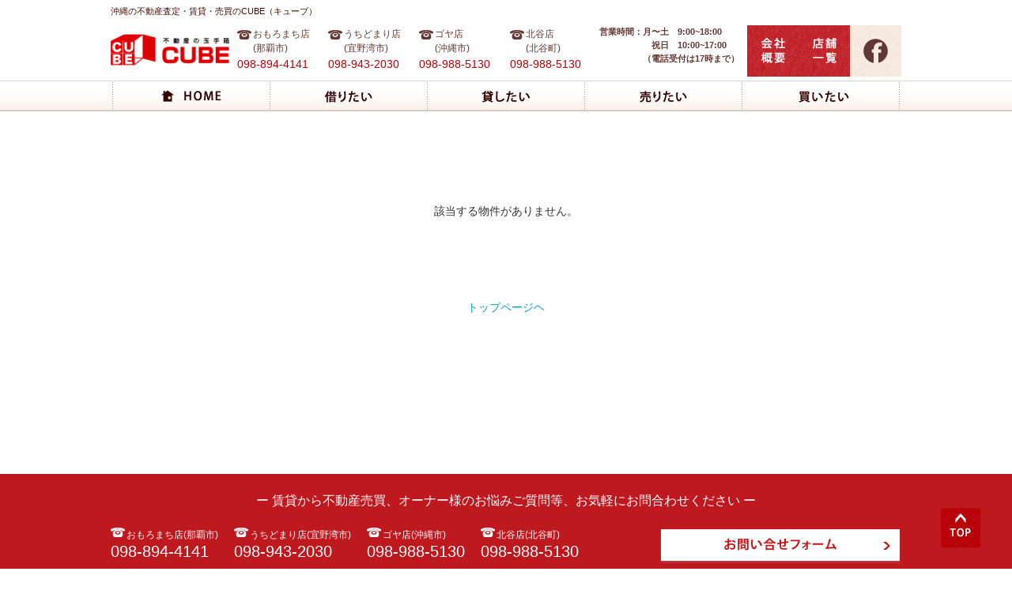

--- FILE ---
content_type: text/html; charset=UTF-8
request_url: https://cube-okinawa.jp/search/detail/2973/
body_size: 7124
content:
<!DOCTYPE HTML>
<html lang="ja">
<head>
<meta charset="UTF-8">
<link rel="stylesheet" media="all" href="/parts/common/css/import.css">
<link rel="stylesheet" media="all" href="/parts/common/css/lity.min.css">
<link rel="stylesheet" media="all" href="/parts/search/css/search.css">
<meta name="description" content="">
<meta name="keywords" content="">
<script src="https://code.jquery.com/jquery-1.10.1.min.js"></script>
<script src="/parts/common/js/modernizr-2.0.6-development-only.js"></script>
<script src="/parts/common/js/smartRollover.js"></script>
<script src="/parts/common/js/lity.min.js"></script>
<script src="/parts/common/js/cube.js"></script>
<!-- IE向けの設定 -->
<!--[if IE]> 
<script src="/js/html5.js"></script>
<script src="/js/css3-mediaqueries.js"></script>
<![endif]-->
<script type="text/javascript" src="/parts/common/js/smoothScroll.js"></script>
<link rel="stylesheet" media="all" href="/parts/search/css/jquery.bxslider.css">
<link rel="stylesheet" type="text/css" href="/parts/search/css/jquery.lightbox-0.5.css" media="screen" />
<title>｜株式会社CUBE</title>
<script type="text/javascript" src="http://maps.googleapis.com/maps/api/js?sensor=false"></script>
</head>
<body>
<!--// ヘッダー //-->
<header>
<h1>沖縄の不動産査定・賃貸・売買のCUBE（キューブ）</h1>
<div class="site-head">
<h2><a href="/"><img src="/parts/common/images/header/logo.jpg" alt="不動産の玉手箱CUBE"></a></h2>
<div class="pnheader">
<p><span class="span1">おもろまち店<br>(那覇市)</span><span class="span2">098-894-4141</span></p>
<p><span class="span1">うちどまり店<br>(宜野湾市)</span><span class="span2">098-943-2030</span></p>
<p><span class="span1">ゴヤ店<br>(沖縄市)</span><span class="span2">098-988-5130</span></p>
<p><span class="span1">北谷店<br>(北谷町)</span><span class="span2">098-988-5130</span></p>
</div>
</div>
<ul>
<li class="time">
          <p>営業時間：</p>
          <p>
            月〜土　9:00~18:00<br />
            　祝日　10:00~17:00<br />
            （電話受付は17時まで）
          </p>
        </li>
<li><a href="/company/"><img src="/parts/common/images/header/navi1.jpg" alt="会社概要"></a></li>
<li><a href="/store/"><img src="/parts/common/images/header/navi2.jpg" alt="店舗一覧"></a></li>
<li><a href="https://www.facebook.com/cube.okinawa" target="blank"><img src="/parts/common/images/header/navi3.gif" alt="CUBE Faceboook"></a></li>
</ul>
</header>

<!--// グローバルナビ //-->
<nav id="gnavi">
<ul>
<li><a href="/"><img src="/parts/common/images/navi/navi1_off.png" alt="HOME"></a></li>
<li><a href="/search/"><img src="/parts/common/images/navi/navi2_off.png" alt="借りたい"></a></li>
<li><a href="/rent/"><img src="/parts/common/images/navi/navi3_off.png" alt="貸したい"></a></li>
<li><a href="/sale/"><img src="/parts/common/images/navi/navi4_off.png" alt="売りたい"></a></li>
<li><a href="/sale/list/"><img src="/parts/common/images/navi/navi5_off.png" alt="買いたい"></a></li>
</ul>
</nav>


<!--// コンテンツ //-->
<div class="contents">
<div class="nopage">
<p>該当する物件がありません。</p>
<p><a href="/">トップページヘ</a></p>
</div><!-- nopage end -->
</div><!-- contents end -->

<!-- contents end -->
<p class="pagetop"><a href="#pagetop"><img src="/images/common/pagetop.png" alt="ページのトップへ"></a></p>
<!--// フッター //-->
<aside class="ftop">
    <div class="inner_ftop">
        <h2>ー 賃貸から不動産売買、オーナー様のお悩みご質問等、お気軽にお問合わせください ー</h2>
        <div class="pnheader foot">
            <div class="p"><span class="span1">おもろまち店(那覇市)</span><span class="span2">098-894-4141</span></div>
            <div class="p"><span class="span1">うちどまり店(宜野湾市)</span><span class="span2">098-943-2030</span></div>
            <div class="p"><span class="span1">ゴヤ店(沖縄市)</span><span class="span2">098-988-5130</span></div>
            <div class="p"><span class="span1">北谷店(北谷町)</span><span class="span2">098-988-5130</span></div>
            <!-- <div class="p"><span class="span1">売買物件のお問い合わせ</span><span class="span2">098-911-9026</span></div> -->
            <p class="time-text">
            受付時間：月〜土　9:00〜18:00／祝日　10:00〜17:00　（電話受付は17時まで）
          </p>
        </div>
        <a href="/contact/" class="contact"><img src="/parts/common/images/footer/navi1.png" alt="お問い合わせ"></a>
    </div><!-- inner_ftop end -->
</aside>

<footer>
    <h2><a href="/"><img src="/parts/common/images/footer/logo.jpg" alt="不動産の玉手箱CUBE"></a></h2>
    <div class="contents">
        <dl class="rent">
            <dt><a href="/search/">借りたい</a></dt>
            <dd><a href="/search/list/?b_category=1">賃貸アパート、マンション</a></dd>
            <dd><a href="/search/list/?tokusyu=[2]">０円入居</a></dd>
            <dd><a href="/search/list/?b_category=1&b_category=1-3">マンション、一戸建て</a></dd>
            <dd><a href="/search/list/?b_category=3">店舗、事務所</a></dd>
            <dd><a href="/search/list/?b_category=2">月極駐車場</a></dd>
        </dl>

        <dl class="rentout">
            <dt><a href="/rent/">貸したい</a></dt>
            <dd><a href="/rent/planning/">CUBEの企画力</a></dd>
            <dd><a href="/rent/merritt/">CUBEに任せるメリット</a></dd>
            <dd><a href="/rent/housebox/">清掃（ハウスボックス）</a></dd>
            <dd><a href="/rent/cubenet/">CUBENET</a></dd>
        </dl>

        <dl class="sell">
            <dt><a href="/sale/">売りたい</a></dt>
            <dd><a href="/sale/profit/">不動産投資HOW TO</a></dd>
            <dd><a href="/sale/flow_purchase/">購入までの流れ</a></dd>
            <dd><a href="/sale/sale_surgery/">かいしこい売却法</a></dd>
            <dd><a href="/sale/profit/arrangement/">買い替え、資産整理</a></dd>
            <dd><a href="/sale/inheritance/">相続に関するおはし</a></dd>
        </dl>

        <dl class="buy">
            <dt><a href="/sale/list/">買いたい</a></dt>
            <dd><a href="/sale/list/?b_category=3">土地を探す</a></dd>
            <dd><a href="/sale/list/?b_category=2">一戸建てを探す</a></dd>
            <dd><a href="/sale/list/?b_category=1">マンションを探す</a></dd>
            <dd><a href="/sale/list/?b_category=4">収入物件を探す</a></dd>
            <dd><a href="/sale/flow_purchase/">購入までの流れ</a></dd>
        </dl>

        <dl class="company">
            <dt><a href="/company/">会社概要</a></dt>
            <dd><a href="/privacy/">プライバシーポリシー</a></dd>
            <dd><a href="/sitemap/">サイトマップ</a></dd>
        </dl>
    </div><!-- contents end -->
    <p class="copy">Copyright &copy; 2015 CUBE All Rights Reserved.</p>
</footer></body>
</html>








--- FILE ---
content_type: text/css
request_url: https://cube-okinawa.jp/parts/search/css/search.css
body_size: 22191
content:
@charset "UTF-8";
/***** サイドナビ *****/
.sideR {
	width:290px;
	float:right;
}
.mainbnr {
}
ul.bnr li {
	line-height:0;
	padding-bottom:10px;
}
.sideL {
	width:260px;
	float:left;
}
.sideL div.box {
	border-top:#669900 4px solid;
	padding:15px 0;
}
.sideL div.box h2 {
	padding-bottom:20px;
}
.sideL div.box img.img {
	width:50px;
	height:38px;
	float:left;
}
.sideL div.box ul.right {
	width:180px;
	float:right;
}
.sideL div.box ul.right li {
	line-height:1.4em;
	padding-bottom:3px;
}
.sideL div.box p {
	clear:both;
	text-align:right;
}
.sideL div.box p a {
	background:url(../images/side/arrow.gif) right 4px no-repeat;
	padding-right:20px;
	font-weight:bold;
}
.sideL div.box ul.check li {
	padding-bottom:10px;
}
.sideL div.sort {
	border:#CCC 1px solid;
	padding:10px;
	box-sizing:border-box;
	margin-top:-1px;
}
.sideL div.sort ul.area li {
	padding-bottom:10px;
}
.sideL div.sort ul.area li select {
	width:100%;
}
.sideL div.sort h3 {
	font-weight:bold;
	padding-bottom:10px;
}
.sideL div.sort p.right {
	text-align:right;
	padding-bottom:10px;
}
.sideL div.sort p.right a {
	background:url(../images/side/arrow.gif) right 4px no-repeat;
	padding-right:20px;
	font-weight:bold;
}
.sideL div.sort select.left {
	margin-right:10px;
}
.sideL div.sort select.right {
	margin-left:10px;
}
.sideL div.sort ul.madori {
	border:#CCC 1px solid;
	background:#FFFBE8;
	padding:10px;
	margin-bottom:10px;
}
.sideL div.sort ul.twoline {
	overflow:hidden;
}
.sideL div.sort ul.twoline li {
	display:block;
	width:50%;
	float:left;
}
.sideL div.sort dl {
}
.sideL div.sort dl dt {
	font-weight:bold;
	background:url(../images/side/off.gif) left top no-repeat;
	box-sizing:border-box;
	padding-top:5px;
	height:34px;
	padding-left:10px;
	margin-bottom:10px;
	margin-top:10px;
}
.sideL div.sort dl dt.active,.sideL div.sort dl dt.over {
	background:url(../images/side/on.gif) left top no-repeat;
}
.sideL div.sort dl dd {
	display:none;
}
/***** トップページ *****/
section.top1 {
	padding: 0;
}
.top1 h2 {
	margin-bottom:10px;
	background:url(../images/top/ttl_bg.gif) left top no-repeat;
	height:60px;
	box-sizing:border-box;
	font-size:30px;
	color:#C31F20;
	padding-top:8px;
	padding-left:15px;
}
.top1 h2 span {
	font-size:25px;
	color:#333;
}
.top1 div.box {
	border:#CCC 1px solid;
	padding:15px 20px;
	margin-bottom:20px;
}
.top1 img.img {
	width:598px;
	margin:0 auto 20px auto;
	display:block;
}
section.top1 table {
	width:100%;
	margin-bottom:20px;
}
.top1 table th,.top1 table td {
	border-bottom:#CCC 1px solid;
	padding:10px 0;
	vertical-align:top;
	font-size:13px;
}
.top1 table th {
	text-align:left;
	width:75px !important;
}
.top1 table th span {
	background:#C32022;
	color:#FFF;
	padding:3px 15px 2px 15px;
}
.top1 ul.type {
	clear: both;
}
.top1 ul.type li {
	display:inline;
	padding-right:30px;
}
.top1 ul.type li input {
	margin-right:10px;
}
.top1 ul.room {
	border:#CCC 1px solid;
	background:#FFFBE8;
	padding:10px;
	width:125px;
}
.top1 ul.roomtype {
	clear:both;
	overflow:hidden;
}
.top1 ul.roomtype:first-child {
	padding-top:11px;
}
.top1 ul.roomtype li {
	display:inline-block;
	width:73px;
}
.top1 ul.roomtype li.long {
	width:100px;
}
.top1 ul.room li input,.top1 ul.roomtype li input {
	margin-right:5px;
}
.top1 p {
	clear:both;
	text-align:center;
}
.top1 p input {
	border:none;
	padding:0;
	margin:5px 8px;
}
.top1 p input:focus {
	outline:none;
	background-color:#FFFFFF;
}
.top1 p input:hover {
	opacity:0.8;
}
section.top2 {
	background:none;
	padding:0;
}
.top2 h2 {
	margin-bottom:10px;
	background:url(../images/top/ttl_bg.gif) left top no-repeat;
	height:60px;
	box-sizing:border-box;
	font-size:30px;
	color:#C31F20;
	padding-top:8px;
	padding-left:15px;
}
.top2 h2 span {
	font-size:25px;
	color:#333;
}
.top2 div.left {
	border:#CCC 1px solid;
	width:330px;
	height:330px;
	box-sizing:border-box;
	float:left;
	padding:0 20px;
	margin-bottom:40px;
	position:relative;
}
.top2 div.left h3 {
	text-align:center;
	background:url(../images/top/sub_bg.jpg) left top no-repeat;
	margin-left:-21px;
	margin-top:-1px;
	font-size:20px;
	width:330px;
	height:40px;
	padding-top:5px;
	box-sizing:border-box;
	margin-bottom:10px;
}
.top2 div.left a.btn {
	position:absolute;
	bottom:10px;
	left:50%;
	margin-left:-70px;
}
.top2 div.right {
	border:#CCC 1px solid;
	width:330px;
	height:330px;
	box-sizing:border-box;
	float:right;
	padding:0 20px;
	margin-bottom:40px;
	position:relative;
}
.top2 div.right h3 {
	text-align:center;
	background:url(../images/top/sub_bg.jpg) left top no-repeat;
	margin-left:-21px;
	margin-top:-1px;
	font-size:20px;
	width:330px;
	height:40px;
	padding-top:5px;
	box-sizing:border-box;
	margin-bottom:10px;
}
.top2 div.right ul {
	padding-bottom:15px;
	padding-top: 2px;
	overflow: hidden;
}
.top2 div.right ul li {
	display:inline;
	padding-right:20px;
}
.top2 div.right ul li input {
	margin-right:10px;
	padding-top:0;
	margin-top:-1px;
}
.top2 div.right dt {
	padding-bottom:10px;
}
.top2 div.right dt span {
	background:#C32022;
	color:#FFF;
	padding:3px 15px;
}
.top2 div.right dd {
	padding-bottom:10px;
}
.top2 div.right dd select {
	width:280px;
}
.top2 div.right input.btn {
	position:absolute;
	bottom:10px;
	left:50%;
	border:none;
	padding:0;
    margin:5px 8px 5px -70px;
}
.top2 div.right input:focus {
	outline:none;
	background-color:#FFFFFF;
}
.top2 div.right input:hover {
	opacity:0.8;
}
.top3 {
	clear:both;
}
.top3 h2 {
	border-bottom:#C32022 2px solid;
	background:url(../images/top/icn3.gif) left 7px no-repeat;
	padding-left:35px;
	font-size:20px;
	margin-bottom:20px;
}
.top3 ul {
	overflow:hidden;
	padding-bottom:30px;
	border-bottom:#CCC 1px dotted;
	margin-bottom:20px;
}
.top3 ul li {
	float:left;
	padding-left:10px;
	padding-bottom:3px;
}
.top3 ul li:first-child {
	padding-left:0;
}
section.top4 {
	background:none;
	padding:0;
}
.top4 h2 {
	text-align:center;
	padding-bottom:15px;
}
.top4 dl {
	border-bottom:#CCC 1px dotted;
	background:url(../images/top/img4.jpg) right top no-repeat;
	padding-right:320px;
	min-height:401px;
	padding-bottom:30px;
	margin-bottom:40px;
}
.top4 dl dt {
	font-size:20px;
	font-weight:bold;
	padding-top:5px;
}
.top4 dl dd {
	display:inline-block;
	width:116px;
	height:31px;
	text-align:center;
	box-sizing:border-box;
	font-size:16px;
	border-radius:5px;
	margin-right:14px;
	margin-bottom:14px;
	padding-top:3px;
	position: relative;
}
.top4 dl dd:hover {
	opacity: 0.8;
}
.top4 dl dd a {
	color:#FFF;
	display: block;
	width: 100%;
	height: 100%;
}
.top4 dl dd a:hover {
	text-decoration: none;
}
.top4 dl dd.north {
	background:#FF8000;
}
.top4 dl dd.middle {
	background:#6CAB00;
}
.top4 dl dd.south {
	background:#3FB3DC;
}
.top5 {
	clear:both;
	padding-bottom:50px;
}
.top5 h2 {
	background:url(../images/top/ttl_bg2.jpg) left top no-repeat;
	text-align:center;
	box-sizing:border-box;
	height:78px;
	margin-bottom:20px;
	font-size:34px;
	color:#C31F1F;
	font-weight:bold;
	padding-top:12px;
}
.top5 h2 span {
	color:#333;
	font-weight:bold;
}
.top5 div.pickup {
	overflow:hidden;
}
.top5 div.pickup div.box {
	border:#EEE 4px solid;
	text-align:center;
	box-sizing:border-box;
	padding:20px 30px;
	position:relative;
	width:210px!important;
	height:244px;
	float:left;
}

.top5 div.pickup div.box ul li {
    overflow: hidden;
    white-space: nowrap;
    text-overflow: ellipsis;
}

.top5 div.pickup div.box img.img {
	width:146px;
	height:110px;
	margin-bottom:10px;
}
.top5 div.pickup div.box img.new {
	position:absolute;
	top:10px;
	left:20px;
}
.top5 div.pickup div.box a {
	display:block;
	position:absolute;
	top:0;
	left:0;
	width:100%;
	height:100%;
}
.top5 div.pickup div.box span {
	color:#DF0000;
	font-weight:bold;
}
.top5 div.pickup div.box span.price {
	font-size:20px;
	margin-left:5px;
}
.top5 div.pickup div.box:hover {
	border:#DF0000 4px solid;
	opacity:0.8;
}
.top5 div.bx-viewport {
	box-sizing:border-box;
	width:904px!important;
	margin:0 auto;
}
/***** インフォメーション *****/
.information {
	clear:both;
	background:url(../images/top/rep.jpg) repeat;
	padding-top:30px;
	padding-bottom:80px;
}
.information h2 {
	text-align:center;
	font-size:35px;
	line-height:1.4em;
}
.information h3 {
	text-align:center;
	color:#5F9200;
	font-size:25px;
	padding-bottom:50px;
}
.information div.box {
	width:314px;
	float:left;
	margin-right:20px;
	overflow:hidden;
	padding-bottom:40px;
}
.information div.box:nth-child(3) {
	margin-right:0;
}
.information div.box a.img {
	float:left;
	margin-right:10px;
	display:block;
	width:146px;
	height:110px;
	margin-bottom: 10px;
}
.information div.box a.img img {
	max-width: 100%;
	height: auto;
	max-height: 110px;
	object-fit: cover;
}
.information div.box dl {
	width:157px;
	float:right;
}
.information div.box p {
	clear:both;
}
/***** 一覧 ******/
.ttl_list {
	background:url(../images/list/ttl_bg.jpg) left top repeat-x;
	font-size:20px;
	color:#FFF;
	height:44px;
	box-sizing:border-box;
	padding-top:6px;
	padding-left:10px;
	margin-bottom:30px;
}
.list {
	position:relative;
}
.list p.no {
	font-weight:bold;
	padding-bottom:20px;
}
.list p.no span {
	font-weight:bold;
	color:#FF6600;
	font-size:24px;
}
.list ul.sort {
	position:absolute;
	top:0;
	right:0;
}
.list ul.sort li {
	display:inline;
	padding-left:20px;
}
.list ul.sort li select {
	margin-left:10px;
	margin-top:-5px;
}
.list ul.pagenation {
	clear:both;
	text-align:center;
	padding-bottom:30px;
}
.list ul.pagenation li {
	display:inline-block;
	padding:0 5px;
}
.list ul.pagenation li img {
	vertical-align:-1px;
}
.pagenation li span {
	background:#0096D2;
	color:#FFF;
	padding:8px 12px;
}
.list ul.pagenation li a {
	background:#DDD;
	color:#FFF;
	padding:8px 12px;
}
.list ul.pagenation li a.prev,.list ul.pagenation li a.next {
	font-weight:bold;
	color:#333;
	background:none;
}
.list ul.pagenation li a.prev img {
	margin-right:10px;
}
.list ul.pagenation li a.next img {
	margin-left:10px;
}
.list div.box_btn {
  position: relative;
	background:#FFF;
  height: 62px;
  width: 710px;
  margin-bottom: 20px;
  border:#EEE 4px solid;
	box-sizing:border-box;
	padding:15px;
	z-index:1;
}
.list div.box_btn:after {
    content: '';
    position: absolute;
    border-top: #FFF 10px solid;
    border-right: 10px solid transparent;
    border-left: 10px solid transparent;
    bottom: -7px;
    left: 35px;
}
.list div.box_btn:before {
    content: '';
    position: absolute;
    border-top: #EEE 10px solid;
    border-right: 10px solid transparent;
    border-left: 10px solid transparent;
    bottom: -14px;
    left: 35px;
}
.list div.box_btn input {
	margin-right:7px;
}
.list div.box_btn ul {
	position:absolute;
	top:10px;
	right:15px;
}
.list div.box_btn ul li {
	display:inline-block;
	background:#0098CE;
	color:#FFF;
	border-radius:7px;
	padding:5px 10px;
}
.list div.box_btn ul li.after {
    background: #FF8000;
}
.box_btn ul li:hover {
	cursor:pointer;
	opacity:0.8;
}
.list div.box_btn_btm {
  position: relative;
	background:#FFF;
  height: 62px;
  width: 710px;
  margin-bottom: 100px;
  border:#EEE 4px solid;
	box-sizing:border-box;
	padding:15px;
	z-index:1;
}
.list div.box_btn_btm:after {
    content: '';
    position: absolute;
    border-bottom: #FFF 10px solid;
    border-right: 10px solid transparent;
    border-left: 10px solid transparent;
    top: -7px;
    left: 35px;
}
.list div.box_btn_btm:before {
    content: '';
    position: absolute;
    border-bottom: #EEE 10px solid;
    border-right: 10px solid transparent;
    border-left: 10px solid transparent;
    top: -14px;
    left: 35px;
}
.list div.box_btn_btm input {
	margin-right:7px;
}
.list div.box_btn_btm ul {
	position:absolute;
	top:10px;
	right:15px;
}
.list div.box_btn_btm ul li {
	display:inline-block;
	background:#0098CE;
	color:#FFF;
	border-radius:7px;
	padding:5px 10px;
}
.box_btn_btm ul li:hover {
	cursor:pointer;
	opacity:0.8;
}
.list div.box_house {
	border-top:#C32022 4px solid;
	border-left:#CCC 1px solid;
	border-right:#CCC 1px solid;
	border-bottom:#CCC 1px solid;
	padding:20px;
	overflow:hidden;
	margin-bottom:40px;
}
.list div.box_house input {
	margin-right:10px;
	float:left;
	margin-top:10px;
}
.list div.box_house label {
	background:#FF6600;
	color:#FFF;
	font-size:12px;
	padding:3px 10px;
	float:left;
	margin-right:20px;
	margin-bottom:10px;
}
.list div.box_house h3 {
	float:left;
	font-size:20px;
	font-weight:bold;
	margin-bottom:20px;
}
.list ul.cats {
	clear:both;
	padding-bottom:10px;
}
.list ul.cats li {
	border:#E40000 1px solid;
	display:inline-block;
	color:#E40000;
	padding:3px 10px;
	margin-right:10px;
	margin-bottom:10px;
}
.list ul.cats li.kaihi {
	border:none;
	color:#333333;
	padding:3px 0;
}
.list img.img {
	width:200px;
	height:150px;
	float:left;
	clear:both;
}
.list table.right {
	width:448px;
	float:right;
	margin-bottom:20px;
}
.list table.right th {
	text-align:left;
	background:#FFFBE8;
	border:#CCC 1px solid;
	width:55px;
	padding:10px;
	vertical-align:top;
}
.list table.right td {
	border:#CCC 1px solid;
	padding:10px;
}
.list table.center {
	width:100%;
	clear:both;
	table-layout:fixed;
	margin-bottom:20px;
}
.list table.center th {
	text-align:center;
	background:#FFFBE8;
	border:#CCC 1px solid;
	width:55px;
	padding:10px;
	vertical-align:top;
}
.list table.center td {
	text-align:center;
	border:#CCC 1px solid;
	padding:10px;
}
.list table.center td span.price {
	color:#DF0000;
	font-size:24px;
}
.list table.center td span.yen {
	color:#DF0000;
	font-weight:bold;
}
.list table.center td span.red {
	color:#DF0000;
}
.list ul.btn {
	text-align:right;
}
.list ul.btn li {
	display:inline;
	margin-left:20px;
}
.list ul.btn li img {
	vertical-align:middle;
}
.list ul.btn li a {
	font-weight:bold;
}
.list ul.btn li.favor {
	background:url(../images/list/favor.gif) left top no-repeat;
	padding-left:20px;
}
.list ul.btn li.after {
	font-weight:bold;
    color:#FF8000;
}
.list ul.btn li.mail {
	background:url(../images/list/mail.gif) left 3px no-repeat;
	padding-left:25px;
}
/***** 物件詳細 *****/
article.detail {
	clear:both;
	border-top:#C32022 4px solid;
	padding-top:20px;
}
article.detail h2 {
	font-size:20px;
	font-weight:bold;
	padding-bottom:20px;
}
article.detail h2 span.cat {
	background:#FF6600;
	color:#FFF;
	font-size:12px;
	margin-right:20px;
	padding:5px 10px;
	vertical-align:middle;
}
article.detail h2 img {
	vertical-align:middle;
	margin-left:20px;
}
article.detail div.copy {
	padding-bottom:20px;
}
article.detail div.copy p {
	font-size:20px;
}
article.detail div.outline {
	border:#EEE 4px solid;
	padding:10px 20px 25px 20px;
	margin-bottom:10px;
}
article.detail div.outline ul {
	border-bottom:#CCC 1px solid;
	padding:10px 0;
}
article.detail div.outline ul li {
	display:inline-block;
	border:#E40000 1px solid;
	color:#E40000;
	padding:3px 10px;
	margin-right:10px;
}
article.detail div.outline ul li.kaihi {
	border:none;
	color:#333333;
	padding:3px 0;
}
article.detail div.outline dl {
	border-bottom:#CCC 1px solid;
	padding:10px 0;
}
article.detail div.outline dl dt,article.detail div.outline dl dd {
	display:inline;
}
article.detail div.outline dl dt {
	padding-right:10px;
}
article.detail div.outline dl dt span {
	font-size:12px;
	background:#FFFBE8;
	border:#CCC 1px solid;
	padding:5px 10px;
	line-height:0;
}
article.detail div.outline dl dd {
	padding-right:30px;
}
article.detail div.outline dl dd span.price {
	color:#E00000;
	font-size:30px;
	font-weight:bold;
}
article.detail div.outline dl dd span.yen {
	color:#E00000;
	font-weight:bold;
}
article.detail div.outline dl dd.red {
	color:#E00000;
}
article.detail div.outline dl dd a {
	margin-left:15px;
}
article.detail div.outline dl:last-child {
	border-bottom:0;
	padding-bottom:0;
}
article.detail div.btn {
	overflow:hidden;
	padding-bottom:20px;
}
article.detail div.btn ul li,article.detail div.btn dl dt,article.detail div.btn dl dd {
	display:inline;
}
article.detail div.btn dl {
	float:left;
}
article.detail div.btn ul {
	float:right;
}
article.detail div.btn dl dd {
	padding-right:15px;
}
article.detail div.btn ul li {
	padding-left:15px;
}
article.detail ul.movies {
	clear:both;
	padding-bottom:20px;
}
article.detail ul.movies li {
	display:inline;
	padding-right:10px;
}
article.detail div.left {
	width:366px;
	float:left;
	text-align:center;
}
article.detail div.left p {
	padding-top:20px;
	padding-bottom:40px;
}
article.detail div.drawing {
	width:366px;
	height:400px;
	display:table-cell;
	text-align:center;
	vertical-align:middle;
	border:#CCC 1px solid;
}
article.detail div.drawing img {
	max-height:400px;
	max-width:366px;
}
article.detail div.right div.bx-wrapper {
	width:614px!important;
	float:right;
	text-align:center;
}
article.detail ul.gallery {
	width:614px;
	text-align:center;
	overflow:hidden;
}
article.detail ul.gallery li {
	padding-left:40px;
}
article.detail ul.gallery li img {
	max-height:400px;
	min-height:400px;
	max-width:533px;
}
article.detail div.bx-wrapper .bx-controls-direction a {
	height:400px;
}
article.detail div.right div.bx-wrapper .bx-prev {
	background:url(../images/detail/left.jpg) left top no-repeat;
}
article.detail div.right div.bx-wrapper .bx-next {
	background:url(../images/detail/right.jpg) left top no-repeat;
}
#bx-pager {
	clear:both;
	padding-bottom:40px;
	padding-left:30px;
}
#bx-pager a {
	margin-right:5px;
}
#bx-pager a:nth-child(10),#bx-pager a:nth-child(20){
	margin-right:0;
}
#bx-pager img {
	max-height:65px;
	max-width:86px;
	margin-bottom:3px;
}
article.detail h3 {
	clear:both;
	border-bottom:#C32022 2px solid;
	background:url(../images/detail/icn.gif) left 7px no-repeat;
	padding-left:30px;
	font-size:20px;
	font-weight:bold;
	margin-bottom:20px;
	position:relative
}
article.detail h3 a {
	position:absolute;
	top:0;
	right:20px;
	background:url(../images/side/arrow.gif) right 10px no-repeat;
	padding-right:20px;
	font-size:14px;
	font-weight:bold;
}
article.detail table {
	width:100%;
	margin-bottom:20px;
}
article.detail table th {
	text-align:left;
	background:#FFFBE8;
	border:#CCC 1px solid;
	padding:10px 20px;
	vertical-align:middle;
	width:120px;
}
article.detail table td {
	border:#CCC 1px solid;
	padding:10px 20px;
	min-width:298px;
}
article.detail table td a {
	margin-left:10px;
}
article.detail table td span.price {
	font-size:24px;
	color:#DF0000;
	font-weight:bold;
}
article.detail table td span.yen {
	color:#DF0000;
	font-weight:bold;
}
article.detail table.last {
	margin-bottom:40px;
}
article.detail table td ul.parking li {
	display:inline;
	padding-right:15px;
}
article.detail div.box_contact {
	border:#EEE 4px solid;
	padding:20px;
	position:relative;
	margin-bottom:20px;
}
article.detail div.box_contact h4 {
	font-size:16px;
	font-weight:bold;
	padding-bottom:5px;
}
article.detail div.box_contact div.phone {
	position:relative;
}
article.detail div.box_contact div.phone p {
	background:url(../images/detail/phone_icn.gif) left 10px no-repeat;
	min-height:26px;
	color:#E70000;
	font-size:37px;
	font-family:Futura,"メイリオ", Meiryo,"ヒラギノ角ゴ Pro W3", "Hiragino Kaku Gothic Pro",  Osaka, "ＭＳ Ｐゴシック", "MS PGothic", sans-serif;
	padding-left:45px;
	line-height:1.2em;
}
article.detail div.box_contact div.phone img {
	position:absolute;
	top:6px;
	left:305px;
}
article.detail div.box_contact a.btn {
	position:absolute;
	top:28px;
	right:20px;
}
article.detail div.box_contact img.btn {
	position:absolute;
	top:28px;
	right:20px;
}
article.detail h4.ttl_map {
	background:url(../images/detail/ttl_bg.jpg) left top repeat-x;
	box-sizing:border-box;
	padding-top:8px;
	padding-left:10px;
	height:40px;
	font-weight:bold;
	margin-bottom:10px;
}
article.detail ul.mapicn {
	border:#CCC 1px solid;
	padding:15px 20px;
}
article.detail ul.mapicn li {
	display:inline-block;
	width:185px;
	padding-bottom:10px;
	font-size:12px;
	box-sizing:border-box;
}
article.detail ul.mapicn li:first-child {
	padding-left:26px;
}
article.detail ul.mapicn li img {
	vertical-align:middle;
	margin-right:10px;
}
article.detail ul.mapicn li input {
	margin-right:10px;
}
article.detail div.map {
	margin-bottom:20px;
}
article.detail dl.attention {
	padding-bottom:30px;
}
article.detail dl.attention dd {
	line-height:1.6em;
	text-indent:-16px;
	margin-left:16px;
}
article.detail div.pickup {
	overflow:hidden;
}
article.detail div.pickup div.box {
	border:#EEE 4px solid;
	text-align:center;
	box-sizing:border-box;
	padding:20px 30px;
	position:relative;
	width:210px!important;
	height:244px;
	float:left;
}
article.detail div.pickup div.box img.img {
	width:146px;
	height:110px;
	margin-bottom:10px;
}
article.detail div.pickup div.box img.new {
	position:absolute;
	top:10px;
	left:20px;
}
article.detail div.pickup div.box a {
	display:block;
	position:absolute;
	top:0;
	left:0;
	width:100%;
	height:100%;
}
article.detail div.pickup div.box span {
	color:#DF0000;
	font-weight:bold;
}
article.detail div.pickup div.box span.price {
	font-size:20px;
	margin-left:5px;
}
article.detail div.pickup div.box:hover {
	border:#DF0000 4px solid;
	opacity:0.8;
}
article.detail div.bx-viewport {
	box-sizing:border-box;
	width:904px!important;
	margin:0 auto 50px auto;
}
/***** カレンダー *****/
#wp-calendar td a {
	background: #669900;
	color: #FFF;
}
.blogside {
	color: #669900;
}
.box_bbody .info span {
	background: #669900;
}
.box_blist .right .info span {
	background: #669900;
}
/***** 書類ダウンロード *****/
div.download {
	margin-bottom:150px;
}
div.download h3 {
	background:url(../images/download/icon1.gif) left 8px no-repeat;
	border-bottom:#C32022 2px solid;
	margin-bottom:20px;
	font-size:20px;
	padding-left:30px;
}
div.download dl {
	padding-bottom:10px;
	border-bottom:#CCCCCC 1px solid;
	margin-bottom:20px;
}
div.download dt {
	background:url(../images/download/icon2.jpg) left top no-repeat;
	min-height:22px;
	padding-left:30px;
	margin-bottom:5px;
}
div.download dd {
	padding-left:30px;
}

.vr_button {
	line-height: 0;
	margin-top: -10px;
}
.vr_button img {
	width: 136px;
	height: auto;
}
/* -------------------1007-------------------------- */
article.detail div.map .map_link{
	text-align: right;
	font-size: 18px;
	margin-top: 20px;
}
/* -------------------1007-------------------------- */

--- FILE ---
content_type: text/css
request_url: https://cube-okinawa.jp/parts/common/css/basis.css
body_size: 33707
content:
@charset "utf-8";

body {
  background: #fff;
  margin: 0;
  padding: 0;
  line-height: 1.6em;
  font-size: 14px;
  min-width: 1000px;
  font-family: "メイリオ", Meiryo, "ヒラギノ角ゴ Pro W3",
    "Hiragino Kaku Gothic Pro", Osaka, "ＭＳ Ｐゴシック", "MS PGothic",
    sans-serif;
}
a {
  color: #0099cc;
  text-decoration: none;
}
a:hover {
  text-decoration: underline;
}
a:visited {
}
p {
  word-wrap: break-word;
  -ms-word-wrap: break-word;
  line-height: 1.6em;
}
dd {
  margin-left: 0px;
}
a img {
  border-style: none;
}
a img:hover {
  opacity: 0.7;
}
/***** ヘッダー *****/
header {
  width: 1000px;
  margin: 0 auto;
  position: relative;
  padding-top: 5px;
  padding-bottom: 10px;
}
header h1 {
  font-size: 11px;
  color: #450d00;
  padding-bottom: 10px;
}
header ul {
  position: absolute;
  right: 0;
  bottom: 5px;
  font-size: 0.1px;
}
header ul li {
  display: inline;
  line-height: 0;
}
header .phone {
  position: absolute;
  top: 35px;
  left: 410px;
  line-height: 0;
}
header p.number {
  position: absolute;
  top: 40px;
  left: 400px;
  color: #b70007;
  font-size: 32px;
  font-family: Futura, "メイリオ", Meiryo, "ヒラギノ角ゴ Pro W3",
    "Hiragino Kaku Gothic Pro", Osaka, "ＭＳ Ｐゴシック", "MS PGothic",
    sans-serif;
}
header ul li.time {
  padding-right: 10px;
}
header ul li.time img {
  /*padding-bottom:10px;*/
}

/* 20200306追加 */
.pnheader,
.site-head {
  display: -webkit-box;
  display: -ms-flexbox;
  display: flex;
}
.site-head {
  -webkit-box-align: end;
  -ms-flex-align: end;
  align-items: center;
}
.site-head h2 {
  line-height: 0;
  width: 150px;
}
.site-head h2 img {
  max-width: 100%;
  height: auto;
}
.pnheader p {
  margin-left: 10px;
}
.pnheader .span1 {
  display: block;
  padding-left: 20px;
  font-size: 11px;
  color: #633834;
  background: url(/parts/common/images/header/pn-head.png) no-repeat left 4px;
}
.pnheader .span2 {
  color: #b70007;
  font-size: 20px;
  font-family: Futura, "メイリオ", Meiryo, "ヒラギノ角ゴ Pro W3",
    "Hiragino Kaku Gothic Pro", Osaka, "ＭＳ Ｐゴシック", "MS PGothic",
    sans-serif;
}

/* 20200306追加 END */

/***** グローバルナビ *****/
#gnavi {
  background: url(../images/navi/rep.jpg) left top repeat-x;
}
#gnavi ul {
  width: 1000px;
  height: 39px;
  margin: 0 auto 15px auto;
  position: relative;
  z-index: 999;
}
#gnavi ul li {
  float: left;
  position: relative;
  width: 199px;
  height: 39px;
  display: block;
}
#gnavi ul li:first-child {
  width: 202px;
}
#gnavi ul li:last-child {
  width: 201px;
}
#gnavi ul li a {
  display: block;
  position: absolute;
  top: 0;
  left: 0;
}
#gnavi ul li a img:hover {
  opacity: 1;
}
/***** コンテンツ *****/
.contents {
  clear: both;
  width: 1000px;
  margin: 0 auto;
  overflow: hidden;
}
.bread {
  clear: both;
  position: relative;
  padding-bottom: 10px;
}
.bread dl dt,
.bread dl dd {
  display: inline;
}
.bread dl dt {
  padding-right: 15px;
}
.bread ul.right {
  position: absolute;
  top: 0;
  right: 0;
}
.bread ul.right li {
  display: inline;
  padding-left: 20px;
}
.bread ul.right li a {
  color: #0099cc;
  font-size: 24px;
  font-weight: bold;
  margin-left: 10px;
}
.bread ul.pankuzu {
  padding: 10px 0;
}
.bread ul.pankuzu li {
  display: inline;
  font-weight: bold;
  font-size: 12px;
}
.bread ul.pankuzu li a {
  color: #333;
  font-weight: normal;
  background: url(../images/bread/arrow.gif) right 7px no-repeat;
  padding-right: 20px;
  margin-right: 10px;
}
.mainL {
  width: 680px;
  float: left;
}
.mainR {
  width: 710px;
  float: right;
}
.pagetop {
  position: fixed;
  bottom: 20px;
  right: 40px;
  z-index: 999;
}
.static {
  clear: both;
  overflow: hidden;
  margin-bottom: 50px;
}
.static h2,
.sitemap h2 {
  background: url(../images/common/ttlbg.jpg) left top repeat-x;
  height: 39px;
  font-size: 20px;
  color: #ffffff;
  padding: 5px 0 0 15px;
  margin-bottom: 20px;
}
.static h3 {
  border-bottom: #be150f 2px solid;
  background: url(../images/common/icn.gif) left center no-repeat;
  min-height: 17px;
  font-size: 20px;
  padding-left: 30px;
  margin-bottom: 20px;
}
/***** フッター *****/
.ftop {
  background: url(../images/footer/rep1.jpg) left top repeat-x;
  height: 144px;
  box-sizing: border-box;
  padding-top: 30px;
}
.inner_ftop {
  position: relative;
  width: 1000px;
  margin: 0 auto;
}
.ftop h2 {
  color: #fff;
  font-size: 16px;
  padding-bottom: 20px;
  text-align: center;
}
.ftop .inner_ftop .phone {
  position: absolute;
  top: 59px;
  left: 0px;
  line-height: 0;
}
.ftop .inner_ftop p {
  background: url(../images/footer/phoneS.png) left 20px no-repeat;
  color: #ffffff;
  font-size: 38px;
  padding-left: 33px;
  font-family: Futura, "メイリオ", Meiryo, "ヒラギノ角ゴ Pro W3",
    "Hiragino Kaku Gothic Pro", Osaka, "ＭＳ Ｐゴシック", "MS PGothic",
    sans-serif;
}
.ftop .inner_ftop .time {
  position: absolute;
  top: 75px;
  left: 310px;
  line-height: 0;
}
.ftop .inner_ftop .contact {
  position: absolute;
  top: 50px;
  right: 0px;
  line-height: 0;
}

/* 追加 */
.pnheader.foot {
  margin-left: -20px;
  flex-wrap: wrap;
  align-items: flex-start;
  width: 660px;
}
.pnheader.foot img {
  display: block;
  margin: auto;
  margin-top: 10px;
}
.pnheader.foot .span1 {
  background: url(/parts/common/images/footer/pn-foot.png) no-repeat left top;
  color: #fff;
}
.pnheader.foot .span2 {
  color: #fff;
  font-size: 28px;
  font-family: Futura, "メイリオ", Meiryo, "ヒラギノ角ゴ Pro W3",
    "Hiragino Kaku Gothic Pro", Osaka, "ＭＳ Ｐゴシック", "MS PGothic",
    sans-serif;
}
.pnheader.foot .p {
  margin-left: 20px;
  line-height: 1.2;
  margin-bottom: 10px;
}
.ftop {
  background: #be191f;
  height: inherit;
  padding: 20px;
}
/* 追加 */

footer {
  clear: both;
  padding-top: 30px;
  padding-bottom: 130px;
  position: relative;
}
footer h2 {
  position: absolute;
  bottom: 30px;
  left: 50%;
  margin-left: -68px;
}
footer dl {
  width: 200px;
  float: left;
  padding-bottom: 30px;
}
footer dl dt {
  padding-left: 20px;
  padding-bottom: 15px;
}
footer dl dd {
  font-size: 12px;
  padding-left: 15px;
}
footer dl dt a {
  font-weight: bold;
}
footer dl a {
  color: #594c3a;
}
footer dl.rent dt {
  background: url(../images/footer/rentL.gif) left 5px no-repeat;
  font-weight: bold;
}
footer dl.rent dd {
  background: url(../images/footer/rentS.gif) left 7px no-repeat;
}
footer dl.rentout dt {
  background: url(../images/footer/rentoutL.gif) left 5px no-repeat;
  font-weight: bold;
}
footer dl.rentout dd {
  background: url(../images/footer/rentoutS.gif) left 7px no-repeat;
}
footer dl.sell dt {
  background: url(../images/footer/sellL.gif) left 5px no-repeat;
  font-weight: bold;
}
footer dl.sell dd {
  background: url(../images/footer/sellS.gif) left 7px no-repeat;
}
footer dl.buy dt {
  background: url(../images/footer/buyL.gif) left 5px no-repeat;
  font-weight: bold;
}
footer dl.buy dd {
  background: url(../images/footer/buyS.gif) left 7px no-repeat;
}
footer dl.company dt {
  background: url(../images/footer/companyL.gif) left 5px no-repeat;
  font-weight: bold;
}
footer dl.company dd {
  background: url(../images/footer/companyS.gif) left 7px no-repeat;
}
footer p.copy {
  text-align: center;
  width: 100%;
  position: absolute;
  bottom: 10px;
  left: 50%;
  margin-left: -50%;
  font-size: 12px;
}
/***** トップページ *****/
.deco {
  position: relative;
  background: url(../images/top/deco.png) center top no-repeat;
  height: 137px;
  z-index: 99;
  margin-top: -137px;
}
.warp_top {
  background: #e40000;
}
.warp_top .inner {
  overflow: hidden;
  width: 1000px;
  margin: -58px auto 0 auto;
  position: relative;
  z-index: 100;
}
.warp_top .inner .navi {
  clear: both;
  overflow: hidden;
  margin-bottom: 30px;
}
.warp_top .inner .navi li {
  float: left;
  width: 236px;
  margin-right: 10px;
  background: #ffffff;
}
.warp_top .inner .navi li:last-child {
  margin-right: 0;
}
.warp_top .inner .navi li.green,
.warp_top .inner .navi li.orange,
.warp_top .inner .navi li.blue,
.warp_top .inner .navi li.red {
  border: #cccccc 3px solid;
}
.warp_top .inner .navi li.green:hover {
  border: #6ab000 3px solid;
}
.warp_top .inner .navi li.orange:hover {
  border: #fd8500 3px solid;
}
.warp_top .inner .navi li.blue:hover {
  border: #0078d3 3px solid;
}
.warp_top .inner .navi li.red:hover {
  border: #c7190a 3px solid;
}
.warp_top .inner .navi .list1,
.warp_top .inner .navi .list2,
.warp_top .inner .navi .list3,
.warp_top .inner .navi .list4 {
  overflow: hidden;
  margin: 5px 0 10px 15px;
}
.warp_top .inner .navi .list1 li,
.warp_top .inner .navi .list2 li,
.warp_top .inner .navi .list3 li,
.warp_top .inner .navi .list4 li {
  min-height: 15px;
  padding-left: 25px;
  margin-bottom: 5px;
}
.warp_top .inner .navi .list1 li {
  background: url(../images/top/arrow1_1.gif) left 5px no-repeat;
}
.warp_top .inner .navi .list2 li {
  background: url(../images/top/arrow1_2.gif) left 5px no-repeat;
}
.warp_top .inner .navi .list3 li {
  background: url(../images/top/arrow1_3.gif) left 5px no-repeat;
}
.warp_top .inner .navi .list4 li {
  background: url(../images/top/arrow1_4.gif) left 5px no-repeat;
}
.warp_top .inner .navi .list1 li a,
.warp_top .inner .navi .list2 li a,
.warp_top .inner .navi .list3 li a,
.warp_top .inner .navi .list4 li a {
  color: #333333;
}
section.top1 {
  padding: 40px 0 30px;
}
section.top1 .left {
  float: left;
  width: 220px;
}
section.top1 .left p {
  text-align: center;
  margin-top: 20px;
  line-height: 0;
}
section.top1 table {
  float: right;
  width: 740px;
}
section.top1 table th,
section.top1 table td {
  padding-bottom: 15px;
}
section.top1 table th {
  padding-right: 10px;
  width: 100px;
}
section.top2 {
  clear: both;
  overflow: hidden;
  background: url(../images/top/rep.jpg) left top repeat;
  padding: 30px 0;
}
section.top2 li {
  float: left;
  line-height: 0;
  margin-right: 10px;
}
section.top2 li:last-child {
  margin-right: 0;
}
section.top3 {
  padding: 30px 0;
}
section.top4 {
  clear: both;
  overflow: hidden;
  background: url(../images/top/rep.jpg) left top repeat;
  padding: 30px 0;
}
section.top4 li {
  float: left;
  line-height: 0;
  margin-right: 10px;
}
section.top4 li:last-child {
  margin-right: 0;
}
section.top5 {
  padding: 30px 0;
}
section.top5 .box {
  float: left;
  width: 312px;
  border-right: #cccccc 1px solid;
  padding: 10px;
}
section.top5 .first {
  border-left: #cccccc 1px solid;
}
section.top5 .box .column {
  clear: both;
  overflow: hidden;
  margin-bottom: 15px;
}
section.top5 .box h3 {
  font-size: 18px;
  text-align: center;
  margin-bottom: 10px;
}
section.top5 .box h3.rent {
  color: #6ca000;
}
section.top5 .box h3.sale {
  color: #ba0b00;
}
section.top5 .box h3.owner {
  color: #f98700;
}
section.top5 .box .column img {
  float: left;
  width: 80px;
  margin-right: 10px;
}
section.top5 .box .column .right {
  float: right;
  width: 222px;
}
section.top5 .box .more {
  text-align: center;
  margin-top: 20px;
  line-height: 0;
}
section.top6 {
  padding: 30px 0 100px;
}
section.top6 .left {
  float: left;
  width: 660px;
}
section.top6 li {
  float: left;
  margin-right: 20px;
  line-height: 0;
  margin-bottom: 20px;
}
section.top6 li:nth-child(even) {
  margin-right: 0;
}
section.top6 .fb {
  float: right;
  width: 320px;
}

/***** ブログ共通 *****/
.mainLB {
  float: left;
  width: 710px;
  padding-bottom: 50px;
}
.sideRB {
  float: right;
  width: 260px;
  border: #ccc 1px solid;
  padding: 20px 20px 30px 20px;
  box-sizing: border-box;
  margin-bottom: 300px;
}
/***** ブログ一覧 *****/
.mainLB h2 {
  line-height: 0;
  margin-bottom: 20px;
}
.box_blist {
  position: relative;
  clear: both;
  overflow: hidden;
  border: #cccccc 1px solid;
  padding: 20px 20px 44px;
  margin-bottom: 20px;
}
.box_blist .left {
  float: left;
  width: 160px;
}
.box_blist .right {
  float: right;
  width: 490px;
}
.box_blist .right .rent,
.box_blist .right .sale,
.box_blist .right .owner,
.box_blist .right .info {
  min-height: 23px;
  margin-bottom: 10px;
}
.box_blist .right .rent {
  background: url(../images/blog/icn1.gif) 100px top no-repeat;
}
.box_blist .right .sale {
  background: url(../images/blog/icn2.gif) 100px top no-repeat;
}
.box_blist .right .owner {
  background: url(../images/blog/icn3.gif) 100px top no-repeat;
}
.box_blist .right .info span {
  background: #e40000;
  font-size: 13px;
  color: #fff;
  padding: 2px 10px;
  margin-left: 20px;
}
.box_blist .right .ttl {
  margin-bottom: 10px;
}
.box_blist .right .ttl a {
  font-size: 16px;
  font-weight: bold;
}
.box_blist .more {
  position: absolute;
  right: 20px;
  bottom: 20px;
  line-height: 0;
}
.pagenation {
  clear: both;
  text-align: center;
  padding: 30px 0 0;
}
.pagenation li {
  display: inline-block;
  padding: 0 5px;
}
.pagenation li img {
  vertical-align: -1px;
}
.pagenation li span {
  background: #0096d2;
  color: #fff;
  padding: 8px 12px;
}
.pagenation li a {
  background: #ddd;
  color: #fff;
  padding: 8px 12px;
}
.pagenation li a.prev,
.pagenation li a.next {
  font-weight: bold;
  color: #333;
  background: none;
}
.pagenation li a.prev img {
  margin-right: 10px;
}
.pagenation li a.next img {
  margin-left: 10px;
}
/***** ブログ詳細 *****/
.box_bbody {
  border: #cccccc 1px solid;
  padding: 20px;
  margin-bottom: 50px;
}
.box_bbody .rent,
.box_bbody .sale,
.box_bbody .owner,
.box_bbody .info {
  min-height: 23px;
  margin-bottom: 10px;
}
.box_bbody .rent {
  background: url(../images/blog/icn1.gif) 100px top no-repeat;
}
.box_bbody .sale {
  background: url(../images/blog/icn2.gif) 100px top no-repeat;
}
.box_bbody .owner {
  background: url(../images/blog/icn3.gif) 100px top no-repeat;
}
.box_bbody .info {
  background: url(../images/blog/icn4.gif) 100px top no-repeat;
}
.box_bbody .ttl {
  font-size: 18px;
  margin-bottom: 20px;
}
.list_blog {
  position: relative;
  height: 26px;
}
.list_blog .prev {
  position: absolute;
  top: 0px;
  left: 0px;
  line-height: 0;
}
.list_blog .list {
  position: absolute;
  top: 0px;
  left: 50%;
  line-height: 0;
  margin-left: -76px;
}
.list_blog .next {
  position: absolute;
  top: 0px;
  right: 0px;
  line-height: 0;
}
/***** 会社概要 *****/
.box_co {
  background: url(../images/company/img.jpg) right top no-repeat;
  height: 350px;
  padding-right: 320px;
  margin-bottom: 30px;
}
.box_co h4 {
  font-size: 20px;
  color: #358ad2;
  margin-bottom: 10px;
}
.tbl_co {
  width: 100%;
}
.tbl_co th {
  border: #dddddd 1px solid;
  background: #fffdf3;
  width: 133px;
  padding: 10px 20px;
  text-align: left;
  vertical-align: top;
}
.tbl_co td {
  border: #dddddd 1px solid;
  padding: 10px 20px;
}
/***** 店舗一覧 *****/
.box_st1,
.box_st2 {
  clear: both;
  overflow: hidden;
  margin-bottom: 20px;
}
.box_st1 .left,
.box_st2 .left {
  float: left;
  width: 345px;
}
.box_st1 table,
.box_st2 table {
  width: 100%;
  margin-bottom: 10px;
}
.box_st1 table th,
.box_st2 table th {
  border: #dddddd 1px solid;
  background: #fffdf3;
  width: 53px;
  padding: 10px 20px;
  text-align: left;
}
.box_st1 table td,
.box_st2 table td {
  border: #dddddd 1px solid;
  padding: 10px 20px;
}
.box_phone {
  border: #dddddd 1px solid;
  padding: 15px 20px 10px;
}
.box_phone .tel,
.box_phone .fax {
  color: #db0000;
  font-size: 18px;
  font-weight: bold;
}
.box_phone .tel span {
  font-size: 26px;
  font-weight: bold;
}
.box_st1 .right {
  float: right;
  width: 345px;
}
.box_st2 .box_phone {
  float: right;
  width: 305px;
}
h3.store {
  border-bottom: #00893f 2px solid;
  background: url(../images/store/icn.gif) left center no-repeat;
  min-height: 17px;
  font-size: 20px;
  padding-left: 30px;
  margin-bottom: 20px;
}
.box_phone .green {
  color: #00893f;
}
/***** スタッフ紹介 *****/
.list_st {
  clear: both;
  overflow: hidden;
  margin-bottom: 20px;
}
.list_st li {
  float: left;
  width: 220px;
  margin-right: 25px;
}
.list_st li:last-child {
  margin-right: 0;
}
.list_st li img {
  line-height: 0;
  margin-bottom: 10px;
}
.list_st li a {
  display: block;
  color: #333333;
}
.list_st li a:hover,
.list_st li img:hover {
  opacity: 1;
}
#column1,
#column2,
#column3,
#column4,
#column5,
#column6,
#column7,
#column8,
#column9,
#column10,
#column11,
#column12,
#column13,
#column14,
#column15,
#column16,
#column17,
#column18,
#column19,
#column20,
#column21,
#column22,
#column23,
#column24,
#column25,
#column26,
#column27,
#column28,
#column29,
#column30,
#column31,
#column32,
#column33,
#column34,
#column35 {
  display: none;
}
.column_inner {
  clear: both;
  overflow: hidden;
  margin-bottom: 20px;
}
.column_inner .left {
  float: left;
  width: 270px;
}
.column_inner .right {
  float: right;
  width: 310px;
}
.column_inner .right .name {
  background: url(../images/staff/icn.png) left 5px no-repeat;
  font-size: 20px;
  padding-left: 30px;
}
.column_inner .right table {
  width: 100%;
  border-top: #cbcbcb 1px solid;
  border-bottom: #cbcbcb 1px solid;
  margin-top: 20px;
}
.column_inner .right th,
.column_inner .right td {
  border-bottom: #cbcbcb 1px solid;
  padding: 10px 0;
}
.column_inner .right th {
  color: #d24b4b;
  text-align: left;
  vertical-align: top;
}
/***** 専門スタッフ紹介 *****/
.catch_sp {
  color: #348ad1;
  font-size: 20px;
  font-weight: bold;
}
.tbl_sp {
  width: 100%;
  margin-bottom: 50px;
}
.tbl_sp th {
  border: #cccccc 1px solid;
  width: 176px;
  height: 58px;
}
.tbl_sp th a {
  display: block;
}
.box_sp {
  clear: both;
  overflow: hidden;
  padding-bottom: 20px;
  border-bottom: #cccccc 1px solid;
  margin-bottom: 20px;
}
.box_sp .left {
  float: left;
  width: 240px;
  max-width: 210px;
  padding-left: 20px;
}
.box_sp .right {
  float: right;
  width: 450px;
}
.box_sp .right dl {
  margin-bottom: 20px;
}
.box_sp .right dt {
  background: url(../images/common/icn.gif) left 8px no-repeat;
  min-height: 17px;
  font-size: 20px;
  padding-left: 30px;
}
.last {
  padding-bottom: 0;
  border-bottom: none;
  margin-bottom: 0;
}
/***** プライバシーポリシー *****/
.list_pr {
  margin-bottom: 20px;
}
.list_pr li {
  padding-left: 28px;
  text-indent: -28px;
}
/***** サイトマップ *****/
.sitemap a {
  color: #333333;
}
.navi1,
.navi2,
.navi3,
.navi4,
.navi5 {
  padding: 10px 5px 5px 32px;
  margin-bottom: 20px;
}
.navi1 a,
.navi2 a,
.navi3 a,
.navi4 a,
.navi5 a {
  font-weight: bold;
}
.navi1 {
  background: url(../images/sitemap/arrow_l1.png) 13px 13px no-repeat #fce5e5;
}
.navi2 {
  background: url(../images/sitemap/arrow_l2.png) 13px 13px no-repeat #f0f7e4;
}
.navi3 {
  background: url(../images/sitemap/arrow_l3.png) 13px 13px no-repeat #fff3e4;
}
.navi4 {
  background: url(../images/sitemap/arrow_l4.png) 13px 13px no-repeat #e5f1fc;
}
.navi5 {
  background: url(../images/sitemap/arrow_l5.png) 13px 13px no-repeat #f9e8e6;
}
.list_si1,
.list_si2,
.list_si3,
.list_si4,
.list_si5 {
  clear: both;
  overflow: hidden;
  padding-left: 15px;
  margin-bottom: 20px;
}
.list_si1 li,
.list_si2 li,
.list_si3 li,
.list_si4 li,
.list_si5 li {
  float: left;
  padding-left: 13px;
  margin-right: 40px;
}
.list_si1 li {
  background: url(../images/sitemap/arrow_s1.gif) left 9px no-repeat;
}
.list_si2 li {
  background: url(../images/sitemap/arrow_s2.gif) left 9px no-repeat;
}
.list_si3 li {
  background: url(../images/sitemap/arrow_s3.gif) left 9px no-repeat;
}
.list_si4 li {
  background: url(../images/sitemap/arrow_s4.gif) left 9px no-repeat;
}
.list_si5 li {
  background: url(../images/sitemap/arrow_s5.gif) left 9px no-repeat;
}
.list_si1 li:last-child,
.list_si2 li:last-child,
.list_si3 li:last-child,
.list_si4 li:last-child,
.list_si5 li:last-child {
  margin-right: 0;
}
.box_si {
  border-top: #c9c9c9 1px dotted;
  padding-top: 20px;
}
.box_si .green {
  color: #5a9300;
  margin-bottom: 10px;
}
.box_si .blue {
  color: #3b85c3;
  margin-bottom: 10px;
}
.box_si .red {
  color: #c51d19;
  margin-bottom: 10px;
}
.nopage {
  text-align: center;
  padding: 100px 0;
}
.nopage p {
  padding-bottom: 100px;
}
/***** お気に入り物件/最近見た物件 *****/
.box_btn {
  position: relative;
  background: #ffffff;
  height: 62px;
  width: 1000px;
  margin-bottom: 20px;
  border: #eeeeee 4px solid;
  box-sizing: border-box;
  padding: 15px;
  z-index: 1;
}
.box_btn:after {
  content: "";
  position: absolute;
  border-top: #ffffff 10px solid;
  border-right: 10px solid transparent;
  border-left: 10px solid transparent;
  bottom: -7px;
  left: 35px;
}
.box_btn:before {
  content: "";
  position: absolute;
  border-top: #eeeeee 10px solid;
  border-right: 10px solid transparent;
  border-left: 10px solid transparent;
  bottom: -14px;
  left: 35px;
}
.box_btn input,
.box_btn_btm input {
  margin-right: 7px;
}
.box_btn ul,
.box_btn_btm ul {
  position: absolute;
  top: 10px;
  right: 15px;
}
.box_btn ul li,
.box_btn_btm ul li {
  display: inline-block;
  background: #0098ce;
  color: #ffffff;
  border-radius: 7px;
  padding: 5px 10px;
}
.box_btn ul li.gray,
.box_btn_btm ul li.gray {
  background: #dddddd;
  color: #333333;
}
.box_btn ul li:hover,
.box_btn_btm ul li:hover {
  cursor: pointer;
  opacity: 0.8;
}
.box_btn_btm {
  position: relative;
  background: #ffffff;
  height: 62px;
  width: 1000px;
  margin-bottom: 100px;
  border: #eee 4px solid;
  box-sizing: border-box;
  padding: 15px;
  z-index: 1;
  margin-top: 50px;
}
.box_btn_btm:after {
  content: "";
  position: absolute;
  border-bottom: #ffffff 10px solid;
  border-right: 10px solid transparent;
  border-left: 10px solid transparent;
  top: -7px;
  left: 35px;
}
.box_btn_btm:before {
  content: "";
  position: absolute;
  border-bottom: #eeeeee 10px solid;
  border-right: 10px solid transparent;
  border-left: 10px solid transparent;
  top: -14px;
  left: 35px;
}
.sort_list {
  text-align: right;
  margin-bottom: 10px;
}
.sort_list li {
  display: inline;
  padding-left: 20px;
}
.sort_list li select {
  margin-left: 10px;
  margin-top: -5px;
}
h3.ttl_sale {
  background: url(../images/mylist/icn1.gif) left 5px no-repeat;
  color: #bf1511;
}
h3.ttl_rent {
  margin-top: 40px;
  border-bottom: #679d00 2px solid;
  background: url(../images/mylist/icn2.gif) left 5px no-repeat;
  color: #679d00;
}
.tbl_wrap {
  width: 100%;
  margin-bottom: 10px;
}
.tbl_wrap th,
.tbl_wrap td {
  border: #cccccc 1px solid;
}
.tbl_wrap th {
  padding: 10px 5px;
}
.tbl_wrap td {
  padding: 10px;
}
.tbl_wrap td.img {
  width: 146px;
}
.tbl_sale {
  width: 100%;
  margin: 5px 0 10px;
}
.tbl_sale th {
  background: #c91500;
  color: #ffffff;
}
.tbl_sale td {
  text-align: center;
}
.tbl_sale td.left {
  text-align: left;
}
.tbl_sale td.date {
  width: 85px;
}
.tbl_sale td.price {
  color: #e10000;
  font-weight: bold;
}
.tbl_rent {
  width: 100%;
  margin: 5px 0 10px;
}
.tbl_rent th {
  background: #68b200;
  color: #ffffff;
}
.tbl_rent td {
  text-align: center;
}
.tbl_rent td.left {
  text-align: left;
}
.tbl_rent td.date {
  width: 85px;
}
.tbl_rent td span {
  color: #e10000;
  font-weight: bold;
}
/***** カレンダー *****/
.box_calendar {
  position: relative;
}
#wp-calendar {
  width: 100%;
}
#wp-calendar thead tr th {
}
#wp-calendar th {
  text-align: center;
  height: 20px;
  padding-top: 5px;
  font-size: x-small;
}
#wp-calendar td {
  text-align: center;
  height: 20px;
  padding-top: 5px;
}
#wp-calendar td a {
  background: #eeeeee;
  color: #333;
  padding: 2px 5px;
}
#wp-calendar td a:hover {
  text-decoration: none;
  opacity: 0.8;
}
#wp-calendar #calendar-caption {
  font-weight: bold;
  text-align: center;
  font-size: small;
}
#calendar_wrap a {
  text-decoration: none;
  color: #ccc;
}
#calendar_wrap {
  position: relative;
}

#wp-calendar-pn {
  width: 100%;
  position: absolute;
  top: 5px;
  left: 0;
}
#prev {
  float: left;
  margin-left: 10px;
}
#next {
  float: right;
  margin-right: 10px;
}
#wp-calendar .pad {
  color: #ffccff;
  font-size: x-small;
}
.blogside {
  color: #e10000;
  font-size: 16px;
  font-weight: bold;
  padding-top: 20px;
  padding-bottom: 5px;
}
.monthlyarchive select {
  width: 100%;
  font-size: 14px;
}
.box_bbody .info {
  background: none;
}
.box_bbody .info span {
  background: #e40000;
  font-size: 13px;
  color: #fff;
  padding: 2px 10px;
  margin-left: 20px;
}
/***** WPページナビ *****/
.wp-pagenavi {
  text-align: center;
  clear: both;
  padding-top: 30px;
}
.wp-pagenavi a {
  background: #ddd;
  color: #fff;
  padding: 8px 12px;
  margin: 0 7px;
}
.wp-pagenavi a.nextpostslink,
.wp-pagenavi a.previouspostslink {
  font-weight: bold;
  color: #333;
  background: none;
}
.wp-pagenavi a.previouspostslink {
  background: url(/parts/common/images/bread/prev.gif) left 11px no-repeat;
  padding-left: 30px;
}
.wp-pagenavi a.nextpostslink {
  background: url(/parts/common/images/bread/next.gif) right 11px no-repeat;
  padding-right: 30px;
}
.wp-pagenavi span.current {
  background: #0096d2;
  color: #fff;
  padding: 8px 12px;
  margin: 0 7px;
}
/* cmで見た売買物件 */
.mainimg {
  width: 100%;
  clear: both;
  margin-top: -15px;
}
.mainimg img {
  width: 100%;
  display: block;
}
.cmmain {
  background: url(../images/cm/bg.jpg) center top no-repeat;
  background-size: 100%;
  padding-top: 64px;
}
.cmmain div.inner {
  width: 1000px;
  margin: auto;
}
.cmmain div.inner h3 img {
  display: block;
  margin: auto;
}
.cmmain div.inner div.box {
  background: #fff;
  border: #e60012 10px solid;
  padding: 35px 30px;
  display: flex;
  justify-content: space-between;
}
.cmmain div.inner div.box div.img {
  width: 402px;
  position: relative;
}
.cmmain div.inner div.box div.img a.btn {
  background: #fd6464;
  color: #fff;
  font-size: 20px;
  display: block;
  text-align: center;
  line-height: 40px;
  margin-top: 20px;
}
.cmmain div.inner div.box div.img a.btn:hover {
  text-decoration: none;
  opacity: 0.8;
}
.cmmain div.inner div.box div.img h4 {
  display: block;
  position: absolute;
  top: -30px;
  left: -25px;
  z-index: 999;
}
.cmmain div.inner div.box div.txt {
  width: 480px;
}
.cmmain div.inner div.box div.txt h5 {
  font-size: 30px;
  font-weight: bold;
}
.cmmain div.inner div.box div.txt h5 span,
.otherlist div.box h4 span {
  display: block;
  width: 66px;
  height: 28px;
  text-align: center;
  color: #fff;
  line-height: 28px;
  font-size: 12px;
}
.cmmain div.inner div.box div.txt h5 span.apart,
.otherlist div.box h4 span.apart {
  background: #e60012;
}
.cmmain div.inner div.box div.txt h5 span.land,
.otherlist div.box h4 span.land {
  background: #006837;
}
.cmmain div.inner div.box div.txt h5 span.house,
.otherlist div.box h4 span.house {
  background: #f0a53b;
}
.cmmain div.inner div.box div.txt h5 span.man,
.otherlist div.box h4 span.man {
  background: #0651b0;
}
.cmmain div.inner div.box div.txt h5 span.other,
.otherlist div.box h4 span.other {
  background: #00a3d9;
  width: 110px;
}
.cmmain div.inner div.box div.txt p.price {
  color: #e60012;
  font-size: 60px;
  font-weight: bold;
}
.cmmain div.inner div.box div.txt p.price span {
  font-size: 30px;
  font-weight: bold;
}
.cmmain div.inner div.box div.txt table,
.otherlist div.box table {
  width: 100%;
  border: #e60012 2px solid;
}
.cmmain div.inner div.box div.txt table th,
.otherlist div.box table th {
  background: #e60012;
  color: #fff;
  font-size: 15px;
  border-right: #c1c1c1 1px dashed;
  text-align: center;
  height: 28px;
  line-height: 28px;
}
.cmmain div.inner div.box div.txt table td,
.otherlist div.box table td {
  border-right: #c1c1c1 1px dashed;
  font-size: 20px;
  font-weight: bold;
  text-align: center;
  padding: 20px 0;
}
.cmmain div.inner div.box div.txt table td span,
.otherlist div.box table td span {
  font-size: 15px;
  font-weight: bold;
}
.cmmain div.inner div.box div.txt table th.noline,
.cmmain div.inner div.box div.txt table td.noline,
.otherlist div.box table th.noline,
.otherlist div.box table td.noline {
  border-right: none;
}
.cmmain div.inner div.box div.txt table td.dtl,
.otherlist div.box table td.dtl {
  font-size: 13px;
  font-weight: bold;
  text-align: left;
  padding: 15px;
}
.cmmain div.inner div.box div.txt table td.mdl,
.otherlist div.box table td.mdl {
  font-size: 22px;
  font-weight: bold;
}
.ttlother {
  position: relative;
  margin-bottom: 50px;
}
.ttlother h3 {
  text-align: center;
  color: #e60012;
  font-size: 40px;
  font-weight: bold;
  position: absolute;
  top: 20%;
  width: 100%;
}
.ttlother img {
  display: block;
  width: 100%;
}
.otherlist {
  display: flex;
  justify-content: space-between;
  border-bottom: #808080 1px solid;
  padding-bottom: 70px;
  margin-bottom: 50px;
}
.otherlist.last {
  border-bottom: 0;
}
.otherlist div.box {
  width: 480px;
  overflow: hidden;
}
.otherlist div.box a {
  display: block;
  width: 257px;
  height: 185px;
  float: left;
  margin-bottom: 30px;
  overflow: hidden;
}
.otherlist div.box a img {
  width: 100%;
  height: auto;
  display: block;
}
.otherlist div.box div.ttl a {
  width: 200px;
  height: 40px;
  float: none;
  margin-bottom: 0;
  display: block;
}
.otherlist div.box div.ttl {
  float: right;
  width: 203px;
}
.otherlist div.box h4 {
  font-size: 20px;
  font-weight: bold;
}
.otherlist div.box p.price {
  font-size: 40px;
  font-weight: bold;
  color: #e60012;
}
.otherlist div.box p.price span {
  font-size: 20px;
  font-weight: bold;
}
.otherlist div.box table {
  clear: both;
}
.boxpublish {
  text-align: center;
  background: url(../images/cm/bg2.jpg) center top no-repeat;
  background-size: cover;
  padding-top: 70px;
  padding-bottom: 50px;
}
.boxpublish.onair {
  background: url(../images/onair/bg.jpg) center top no-repeat;
  background-size: cover;
}
.boxpublish a {
  display: block;
  width: 604px;
  height: 68px;
  margin: auto;
}
ul.bnrs {
  overflow: hidden;
  clear: both;
  padding-top: 40px;
  padding-bottom: 100px;
}
ul.bnrs li {
  float: left;
  margin-right: 20px;
  margin-bottom: 15px;
}
ul.bnrs li:nth-child(3n) {
  margin-right: 0;
}
/* CM放映中 */
.ttlonair {
  text-align: center;
  padding-top: 40px;
  padding-bottom: 60px;
}
.onair1 {
  background: #fff9e2;
  padding-top: 90px;
  padding-bottom: 160px;
}
.onair1 h3 {
  text-align: center;
  border-bottom: #e60012 1px solid;
  margin-bottom: 70px;
}
.onair1 div.dtl {
  position: relative;
  padding-right: 350px;
  padding-bottom: 40px;
}
.onair1 div.dtl img {
  position: absolute;
  top: 0;
  right: 0;
}
.onair1 div.dtl p {
  font-size: 21px;
  line-height: 1.7em;
}
.onair1 div.dtl p b {
  color: #e60012;
  font-weight: bold;
}
.onair1 div.dtl p.wh {
  background: #fff;
  font-size: 26px;
  text-align: center;
  display: block;
  width: 100%;
  margin-bottom: 50px;
}
.onair1 div.dtl p.st {
  color: #e60012;
  font-size: 30px;
  font-weight: bold;
}
.onair1 div.dtl p.st span {
  font-size: 27px;
}
.onair1 div.txt {
  border: #e60012 1px solid;
  background: #fff;
  text-align: center;
  padding: 30px 0;
  margin-bottom: 40px;
}
.onair1 div.txt p {
  font-size: 28px;
  font-weight: bold;
  color: #e60012;
}
.onair1 img.fig {
  display: block;
  width: 100%;
  height: auto;
}
.onair2 {
  padding-top: 120px;
  padding-bottom: 100px;
}
.onair2 div.reason {
  position: relative;
  padding-left: 308px;
  padding-top: 14px;
  padding-bottom: 50px;
}
.onair2 div.reason h3 {
  position: absolute;
  top: 0;
  left: 0;
}
.onair2 div.reason dl {
  position: relative;
}
.onair2 div.reason dl dd {
  position: absolute;
  font-size: 16px;
  z-index: 99;
}
.onair2 div.reason dl.no1 dd {
  width: 480px;
  top: 110px;
  left: 180px;
}
.onair2 div.reason dl.no2 dd {
  width: 380px;
  top: 110px;
  left: 100px;
}
.onair2 div.reason dl.no3 dd {
  width: 470px;
  top: 100px;
  left: 190px;
}
.onair2 h4 {
  background: #e60012;
  color: #fff;
  font-size: 39px;
  font-weight: bold;
  text-align: center;
  padding: 15px 0;
  margin-bottom: 70px;
}
.onair2 ul.video {
  padding-bottom: 20px;
}
.onair2 ul.video li {
  padding-bottom: 40px;
  display: block;
  font-size: 18px;
  font-weight: bold;
}
.onair2 ul.video li iframe {
  display: block;
  margin-top: 10px;
}
.onair2 a.btn {
  display: block;
  margin: auto;
}

.p-link {
  margin-bottom: 20px;
  line-height: 1.2;
  padding-top: 20px;
  margin-top: -20px;
  display: flex;
  justify-content: center;
  align-items: center;
}

.p-link a,
.p-link span {
  display: flex;
  align-items: center;
  justify-content: center;
  color: #000;
  font-weight: bold;
  font-size: 34px;
  padding: 0 20px;
}
.p-link a img,
.p-link span img {
  margin-right: 10px;
}

.yohaku {
  padding: 10px 20px;
  margin-top: -10px;
  margin-bottom: 20px;
  color: #fff;
  font-weight: bold;
  font-size: 34px;
  line-height: 1.2;
  display: flex;
  align-items: center;
}
.yohaku img,
.yohaku-top img {
  vertical-align: middle;
  margin-right: 10px;
}

.yohaku-top {
  padding: 10px 20px;
  margin-bottom: 20px;
  color: #fff;
  font-weight: bold;
  font-size: 34px;
  line-height: 1.2;
  display: flex;
  align-items: center;
}

.yohaku-top.kodate {
  background-color: #f0a53b;
}
.yohaku.mansyon {
  background-color: #e60012;
}
.yohaku.tochi {
  background-color: #006837;
}
.yohaku.syueki {
  background-color: #00a3d9;
}

/* 20220217追加 */
.pnheader p {
  width: 105px;
}

.pnheader .span1 {
  font-size: 12px;
  line-height: 1.5;
}

.pnheader .span2 {
  font-size: 14px;
}

.pnheader.foot .span2 {
  font-size: 20px;
}

header ul {
  font-size: unset;
  display: flex;
}
header ul .time {
  display: flex;
  font-size: 11px;
}
header ul .time p {
  font-weight: 700;
  color: #633834;
}
.ftop .inner_ftop .time-text {
  background: unset;
  font-weight: 700;
  font-size: 14px;
  text-align: center;
  color: #fff;
  width: unset;
}


--- FILE ---
content_type: text/css
request_url: https://cube-okinawa.jp/parts/common/css/hack.css
body_size: 897
content:
@charset "utf-8";
/****************各ブラウザCSSハックスタイル*******************/

/*IE6 hack*/
*html {
}

/*IE7 hack*/
* +html {
}

/*IE8 hack*/
html>/**/body .warp_top .inner .navi li {
	margin-right /*\**/: 8px \9;
}
html>/**/body section.top2 li {
	width /*\**/: 495px \9;
	margin-right /*\**/: 0 \9;
	margin-left /*\**/: 10px \9;
}
html>/**/body section.top2 li:first-child {
	margin-left /*\**/: 0 \9;
}
html>/**/body section.top4 li {
	width /*\**/: 495px \9;
	margin-right /*\**/: 0 \9;
	margin-left /*\**/: 10px \9;
}
html>/**/body section.top4 li:first-child {
	margin-left /*\**/: 0 \9;
}
html>/**/body section.top6 li {
	width /*\**/: 320px \9;
	margin-right /*\**/: 0 \9;
	margin /*\**/: 0 5px 20px \9;
}
html>/**/body .sp-next-arrow:before {
	background /*\**/: none \9;
}
html>/**/body .sp-previous-arrow:before {
	background /*\**/: none \9;
}

/*Google chrome hack*/


--- FILE ---
content_type: text/javascript
request_url: https://cube-okinawa.jp/parts/common/js/cube.js
body_size: 2442
content:
$(function(){
    $('a.print').click(function(){
        window.print();
        return false;
    });
});

function sendFav(id) {

    $(".fav_" + id).html('<img src="/work/assets/img/loading2.gif" />');

	var url = "/common/sendFav/" + id + "/";

	$.ajax({
		url: url,    // URL
		type: "POST",
		cache: false,
		success: function(res, dataType){
		    $(".fav_" + id).html("お気に入りに登録しました。").delay(1500).fadeOut();
		},
		error: function(XMLHttpRequest, textStatus, errorThrown){
		    
		}
	});
}

//一括お問合せ
function contact_btn() {
    var ids=[];
    $('[name="ids[]"]:checked').each(function(){
        ids.push($(this).val());
    });
    
    if(ids.length>0) {
        var url = "/contact/?ids=" + ids;
        location.href=url;
    } else {
        alert("お問合せする物件にチェックを入れてください。");
    }
}
//一括お気に入り
function fav_btn() {
    var ids=[];
    $('[name="ids[]"]:checked').each(function(){
        ids.push($(this).val());
    });
    
    if(ids.length>0) {
        var url = "/favlist/?ids=" + ids;
        location.href=url;
    } else {
        alert("お気に入りにする物件にチェックを入れてください。");
    }
}
//一括お気に入り削除
function fav_dell_btn() {
    var ids=[];
    $('[name="ids[]"]:checked').each(function(){
        ids.push($(this).val());
    });
    
    if(ids.length>0) {
        var url = "/favlist/?dell_ids=" + ids;
        location.href=url;
    } else {
        alert("お気に入り削除する物件にチェックを入れてください。");
    }
}
//全てチェック
function all_check(obj) {
    $('[name="ids[]"]').prop('checked', $(obj).is(':checked'));
}

function getSchoolList(school) {
	var url = "/common/getSchoolList/?school_kbn=" + $("input[name='school_kbn']:checked").val() + "&address=" + $('[name="school_address"]').val() + "&school=" + school;

	$.ajax({
		url: url,    // URL
		type: "POST",
		cache: false,
		success: function(res, dataType){
			$("#school_list").html(res);
		},
		error: function(XMLHttpRequest, textStatus, errorThrown){
		    
		}
	});
}

function checkMadori(obj) {
    var values = obj.value.split(",");
    $('[name="madori"]').each(function(){
        for(var i = 0; i < values.length; i++) {
            if($(this).val() == values[i]) {
                $(this).prop('checked', obj.checked);
            }
        }
    });
}